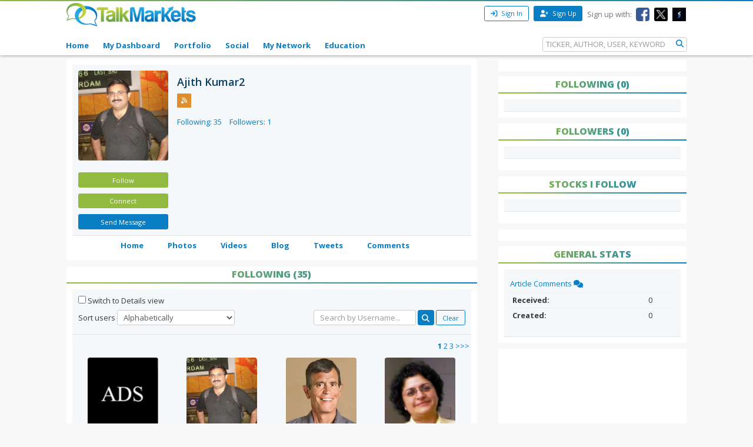

--- FILE ---
content_type: text/html; charset=utf-8
request_url: https://talkmarkets.com/member/ajithttsl/following
body_size: 13145
content:

<!DOCTYPE html>
<html xmlns="http://www.w3.org/1999/xhtml" xmlns:og="http://ogp.me/ns#" xmlns:fb="http://www.facebook.com/2008/fbml">

            
                <div id="widget-data-test"
                     data-widget-id="111102"
                     data-widget-type-id="358"
                     style="display:none"></div>
            


<head>
    <title>Ajith Kumar2 - Following</title>
    <link rel="icon" type="image/png" href="https://talkmarkets.com/images/TM_favicon.png" />
    <meta name="keywords" content="Following" />
    <meta name="description" content="Following" />

    <link rel="stylesheet" type="text/css" href="https://talkmarkets.com/Styles/platforms/talkmarkets/responsive/bundles/main.min.css?v=639015637880000000" />

    <script type="text/javascript" src="https://talkmarkets.com/Scripts/tm-unobtrusive/tm-front-end-vendor.bundle.min.js?v=639015637840000000" ></script>

    
        <meta name="robots" content="index,follow" />

    <meta name="robots" content="noodp, noydir" />
    <meta name="viewport" content="width=device-width, initial-scale=1.0, maximum-scale=1.0, user-scalable=no" />
    <meta charset="utf-8" />
    <meta http-equiv="X-UA-Compatible" content="IE=edge" />


    <link rel="stylesheet" type="text/css" href="https://talkmarkets.com/fontawesome/css/all.css?v=639015637600000000" />
    <link rel="stylesheet" type="text/css" href="https://talkmarkets.com/fontawesome/css/fontawesome.css?v=639015637600000000" />
    <link rel="stylesheet" type="text/css" href="https://talkmarkets.com/fontawesome/css/brands.css?v=639015637600000000" />
    <link rel="stylesheet" type="text/css" href="https://talkmarkets.com/fontawesome/css/solid.css?v=639015637600000000" />

    <!-- Invisibly Pixel Code -->
    <script>
        window.ia = window.ia || function () { (window.ia.q = window.ia.q || []).push(arguments); }
            ;
        ia('track', 'PAGE_VIEW');
    </script>
    <script src="https://pymx5.com/scripts/ready.js"></script>
    <script src='https://pymx5.com/scripts/ims.js'></script>
    <script async src='https://pymx5.com/scripts/load_tags.js'></script>
    <script async src="https://pagead2.googlesyndication.com/pagead/js/adsbygoogle.js?client=ca-pub-9737538895081558"
            crossorigin="anonymous"></script>
    <noscript>
        <img height="1" width="1" style="display:none" src="https://api.pymx5.com/v1/sites/track?event_type=PAGE_VIEW&noscript=1" />
    </noscript>
    <script>
        docReady(function () { ims.startServices(); }
        );
    </script>
    <div id="52e4d6de-0d8f-4f7a-bf0c-b5f6eafbe9c8" class="_inv_marker"></div>



    <!-- Xandr Universal Pixel - Initialization (include only once per page) -->
    <script>
        !function (e, i) { if (!e.pixie) { var n = e.pixie = function (e, i, a) { n.actionQueue.push({ action: e, actionValue: i, params: a }) }; n.actionQueue = []; var a = i.createElement("script"); a.async = !0, a.src = "//acdn.adnxs.com/dmp/up/pixie.js"; var t = i.getElementsByTagName("head")[0]; t.insertBefore(a, t.firstChild) } }(window, document);
        pixie('init', 'e13de7d4-59a5-4cb9-96e2-4631664724b3');
    </script>

    <!-- Xandr Universal Pixel - PageView Event -->
    <script>
        pixie('event', 'PageView');
    </script>
    <noscript><img src="https://ib.adnxs.com/pixie?pi=e13de7d4-59a5-4cb9-96e2-4631664724b3&e=PageView&script=0" width="1" height="1" style="display:none" /></noscript>


    <!-- Invisibly Pixel Code -->



    
    
    

    

    <!-- Style Manager START -->
    
    <!-- Style Manager END -->
<link rel="stylesheet" type="text/css" href="https://talkmarkets.com/member/ajithttsl/theme_content/styles/glx-header.css?id=5000&appID=184682&q=634629979800000000" />
    <script>  (function(i,s,o,g,r,a,m){i['GoogleAnalyticsObject']=r;i[r]=i[r]||function(){  (i[r].q=i[r].q||[]).push(arguments)},i[r].l=1*new Date();a=s.createElement(o),  m=s.getElementsByTagName(o)[0];a.async=1;a.src=g;m.parentNode.insertBefore(a,m)  })(window,document,'script','//www.google-analytics.com/analytics.js','ga');  ga('create', 'UA-43159334-1', 'talkmarkets.com');  ga('send', 'pageview');</script>

<script async src="https://www.googletagmanager.com/gtag/js?id=G-RV277E3G5W"></script>
<script>
  window.dataLayer = window.dataLayer || [];
  function gtag(){dataLayer.push(arguments);}
  gtag('js', new Date());

  gtag('config', 'G-RV277E3G5W');
</script>

    <script type="text/javascript">h = document.getElementsByTagName('html')[0]; h.className += navigator.appName == "Microsoft Internet Explorer" ? ' ie' : ' no-ie';</script>

    
        <meta name="google-site-verification" content="fLlMwA1Rp64xys6Tw_NBGsoE50u83NR2dbrO6yoncXs" />
    <!--Native Ad start-->
        <script type="text/javascript" src="//s.ntv.io/serve/load.js" async></script>
    <!--Native Ad end-->
    <!--DFP Tag for IMS start-->
    <script type="text/javascript">
        (function () {
            window.advBidxc = window.advBidxc || {};
            window.advBidxc.startTime = new Date().getTime();
            function loadScript(tagSrc) {
                var scriptTag = document.createElement('script'),
                    placeTag = document.getElementsByTagName("script")[0];
                scriptTag.type = 'text/javascript';
                scriptTag.async = true;
                scriptTag.src = tagSrc;
                placeTag.parentNode.insertBefore(scriptTag, placeTag);
            }
            var mnSrc = '//hbx.media.net/bidexchange.js?cid=8CU2C156D&version=5.1' + '&dn=' +
                window.location.hostname;
            loadScript(mnSrc);
        })();
    </script>
    <!--DFP Tag for IMS end-->
    <!--AST Tag for IMS start-->
    <script type="text/javascript">
        var apntag = apntag || {};
        apntag.anq = apntag.anq || [];
        (function () {
            var d = document, e = d.createElement('script'), p = d.getElementsByTagName('head')[0];
            e.type = 'text/javascript'; e.async = true;
            e.src = '//acdn.adnxs.com/ast/ast.js';
            p.insertBefore(e, p.firstChild);
        })();


        apntag.anq.push(function () {
            apntag.setPageOpts({
                member: 6989
            });
        });

        apntag.anq.push(function () {

            apntag.defineTag({
                tagId: 13208714,
                sizes: [[765, 275]],
                keywords: { 'position': ['Bottom_Finintent'] },
                targetId: 'TalkMarkets_ROS_Bottom_Finintent'
            });
            apntag.defineTag({
                tagId: 13241945,
                sizes: [[120, 60]],
                keywords: { 'position': ['BrokerButton'] },
                targetId: 'TalkMarkets_ROS_BrokerButton_1'
            });
            apntag.defineTag({
                tagId: 13241948,
                sizes: [[120, 60]],
                keywords: { 'position': ['BrokerButton'] },
                targetId: 'TalkMarkets_ROS_BrokerButton_2'
            });
            apntag.defineTag({
                tagId: 13241949,
                sizes: [[120, 60]],
                keywords: { 'position': ['BrokerButton'] },
                targetId: 'TalkMarkets_ROS_BrokerButton_3'
            });
            apntag.defineTag({
                tagId: 13241950,
                sizes: [[120, 60]],
                keywords: { 'position': ['BrokerButton'] },
                targetId: 'TalkMarkets_ROS_BrokerButton_4'
            });
            apntag.defineTag({
                tagId: 13208712,
                sizes: [[300, 250]],
                keywords: { 'position': ['RightRail_1'] },
                targetId: 'TalkMarkets_ROS_RightRail_1'
            });
            apntag.defineTag({
                tagId: 13208713,
                sizes: [[300, 250], [300, 600], [300, 1050]],
                keywords: { 'position': ['RightRail_3'] },
                targetId: 'TalkMarkets_ROS_RightRail_3'
            });
            apntag.defineTag({
                tagId: 13241951,
                sizes: [[728, 90]],
                keywords: { 'position': ['Top_Leaderboard'] },
                targetId: 'TalkMarkets_ROS_Top_Leaderboard'
            });
        });

        apntag.anq.push(function () {
            apntag.loadTags();
        });
    </script>
    <!--AST Tag for IMS end-->
    <!-- Xandr Universal Pixel - Initialization (include only once per page) -->
    <script>
        !function (e, i) { if (!e.pixie) { var n = e.pixie = function (e, i, a) { n.actionQueue.push({ action: e, actionValue: i, params: a }) }; n.actionQueue = []; var a = i.createElement("script"); a.async = !0, a.src = "//acdn.adnxs.com/dmp/up/pixie.js"; var t = i.getElementsByTagName("head")[0]; t.insertBefore(a, t.firstChild) } }(window, document);
        pixie('init', 'e13de7d4-59a5-4cb9-96e2-4631664724b3');
    </script>

    <!-- Xandr Universal Pixel - PageView Event -->
    <script>
        pixie('event', 'PageView');
    </script>
    <noscript><img src="https://ib.adnxs.com/pixie?pi=e13de7d4-59a5-4cb9-96e2-4631664724b3&e=PageView&script=0" width="1" height="1" style="display:none" /></noscript>


    <script async src="https://securepubads.g.doubleclick.net/tag/js/gpt.js"></script>
    <script>
        window.googletag = window.googletag || { cmd: [] };
        googletag.cmd.push(function () {
            googletag.defineSlot('/126710690/ims/talkmarket/Top_Leaderboard', [[970, 250], [300, 50], [728, 90], [320, 50]], 'div-gpt-ad-1722633708053-0').addService(googletag.pubads());
            googletag.pubads().enableSingleRequest();
            googletag.enableServices();
        });
    </script>
    <script async src="https://securepubads.g.doubleclick.net/tag/js/gpt.js"></script>
    <script>
        window.googletag = window.googletag || { cmd: [] };
        googletag.cmd.push(function () {
            googletag.defineSlot('/126710690/ims/talkmarket/Bottom_Leaderboard', [[300, 50], [970, 250], [728, 90], [320, 50]], 'div-gpt-ad-1722633693029-0').addService(googletag.pubads());
            googletag.pubads().enableSingleRequest();
            googletag.enableServices();
        });
    </script>


    

</head>
<body data-tm-platform="talkmarkets"
            data-base-url="/member/ajithttsl/">

    <div id="page-data-test" data-page-id="33194" data-layout-name="Blog Authors Home" data-layout-id="12177" style="display:none"></div>
    <div id="fb-root"></div>

    <script type="text/javascript">
        CK_EDITOR_IMAGE_URL = "/member/ajithttsl/admin/ckeditor/images";
        CK_EDITOR_FILE_URL = "/member/ajithttsl/admin/ckeditor/files";
        (function (d, s, id) {
            var js, fjs = d.getElementsByTagName(s)[0];
            if (d.getElementById(id)) return;
            js = d.createElement(s); js.id = id;
            js.src = "//connect.facebook.net/en_US/all.js#xfbml=1";
            fjs.parentNode.insertBefore(js, fjs);
        }(document, 'script', 'facebook-jssdk'));</script>

    <img id="ajaxLoadingPanel" style="display: none; position: absolute; left: 50%; top: 50%;
        margin: -25px 0 0 -25px; z-index: 10001" src="https://talkmarkets.com/images/ajax-loader.gif" alt="" />

    <div class="admin-body">
        <div class="wrapper">
            <input data-val="true" data-val-required="The IsCurrentPageHome field is required." id="IsCurrentPageHome" name="IsCurrentPageHome" type="hidden" value="False" />



<input type="hidden" id="currentUserId" value="0" />
<input type="hidden" id="blockedUserIDsFromHomepage" value="" />
<input type="hidden" id="blockedUserIDsFromFeeds" value="" />
<input type="hidden" id="approveConnectionRequestEnum" value="1" />
<input type="hidden" id="removeConnectionRequestEnum" value="4" />
<input type="hidden" id="blockConnectionRequestEnum" value="3" />

<header>
    <nav class="tm-header navbar-fixed-top">
        <div class="tm-header-top">
            <div class="container">
                <div class="row">
                    <div class="col-xs-4 col-md-4">
                        <div class="tm-header-top-logo-wrap">
                            <a href="https://talkmarkets.com/">
                                <img src="https://talkmarkets.com/images/logos/TalkMarkets.png" alt="" class="tm-header-top-logo" />
                            </a>
                        </div>
                    </div>
                    <div class="col-xs-8 col-md-8">


                            <div class="tm-header-top-menu">
                                <ul>
                                    <li>
                                        <button id="modal-open"
                                                type="button"
                                                class="btn btn-sm btn-primary-outline"
                                                data-modal-size="modal-small"
                                                data-toggle="modal"
                                                data-get-modal-body-url="/portal-widgets/glxregisterwidget/renderloginbox?isResponsive=true">
                                            <i class="fa fa-sign-in" aria-hidden="true"></i>
                                            Sign In
                                        </button>
                                    </li>
                                    <li>
                                        <a class="btn btn-sm btn-primary" type="button" href="/register?isResponsive=true" title="Register">
                                            <i class="fa fa-user-plus"></i>
                                            Sign Up
                                        </a>
                                    </li>
                                    <li class="hidden-md-down">
                                        <p>Sign up with:</p>
                                    </li>
                                    <li class="hidden-md-down">
                                        <a href="/portal-widgets/tmconnectwithsocialnetworks/ExternalFacebookLogin?redirectUrl=/register&fromRegisterPage=true">
                                            <img class="tm-social-icon" src="https://talkmarkets.com/images/tm-social-icons/facebook.png">
                                        </a>
                                    </li>
                                    <li class="hidden-md-down">
                                        <a href="/portal-widgets/tmconnectwithsocialnetworks/ExternalTwitterLogin?redirectUrl=/register&fromRegisterPage=true">
                                            <img src="https://talkmarkets.com/images/tm-social-icons/x.png">
                                        </a>
                                    </li>
                                    <li class="hidden-md-down">
                                        <a href="/portal-widgets/tmconnectwithsocialnetworks/ExternalStockTwitsLogin?redirectUrl=/register&fromRegisterPage=true">
                                            <img src="https://talkmarkets.com/images/tm-social-icons/stocktwits-icon1.jpg">
                                        </a>
                                    </li>
                                    
                                </ul>
                            </div>
<input id="FacebookLoginAuthorizationUrl" name="FacebookLoginAuthorizationUrl" type="hidden" value="https://graph.facebook.com/oauth/authorize?client_id=2269502586572471&amp;display=popup&amp;redirect_uri=http://ajithttsl.talkmarkets.com/admin/facebook/LoginNotMemberUsers&amp;scope=publish_actions,email,user_birthday" />                            <script type="text/javascript">
                                function LoginWithFacebook() {
                                    var url = $('#FacebookLoginAuthorizationUrl').val();
                                    OpenFacebookPopup(url);
                                }
                            </script>
                    </div>
                </div>
            </div>
        </div>
        <div class="tm-header-main">
            

<div class="container">
    <div class="row">
        <div class="tm-toggle">
          <span class="tm-toggle-line"></span>
          <span class="tm-toggle-line"></span>
          <span class="tm-toggle-line"></span>
        </div>
        <ul class="tm-main-nav">
            <li class="tm-main-nav-close"><a href="#">&times;</a></li>
            <li class="nav-item tm-nav-item home ">
                <a class="nav-link tm-header-main-nav-link" title="Home" href="/">
                    Home
                </a>
            </li>
            <li class="nav-item tm-nav-item dash">
                <a id="modal-open"
                   data-toggle="modal"
                   data-modal-size="modal-small"
                   data-get-modal-body-url="/portal-widgets/glxregisterwidget/renderloginbox?loginRedirectUrl=/admin/dashboard&withMyAppUrl=true&isResponsive=true"
                   class="nav-link tm-header-main-nav-link dialog-form glx-login-link"
                   losefocus="true"
                   title="My Dashboard">
                    My Dashboard
                </a>
            </li>
            <li class="nav-item tm-nav-item">
                <a id="modal-open"
                   data-toggle="modal"
                   data-modal-size="modal-small"
                   data-get-modal-body-url="/portal-widgets/glxregisterwidget/renderloginbox?loginRedirectUrl=/admin/dashboard?mode=5&withMyAppUrl=true&isResponsive=true"
                   class="nav-link tm-header-main-nav-link dialog-form glx-login-link"
                   losefocus="true"
                   title="Portfolio">
                    Portfolio
                </a>
            </li>
            <li class="nav-item tm-nav-item"   class="news"  >
                <a class="nav-link tm-header-main-nav-link"
                   href="/activity-feeds"
                   title="News">
                    Social
                </a>
            </li>
            <li class="nav-item tm-nav-item authors">
                <a id="modal-open"
                   data-toggle="modal"
                   data-modal-size="modal-small"
                   data-get-modal-body-url="/portal-widgets/glxregisterwidget/renderloginbox?loginRedirectUrl=/admin/dashboard/mynetwork&withMyAppUrl=true&isResponsive=true"
                   dialogclass="glx-register-popup login-popup"
                   class="nav-link tm-header-main-nav-link dialog-form glx-login-link" losefocus="true"
                   title="My Network">
                    My Network
                </a>
            </li>
            <li class="nav-item tm-nav-item authors">
                <a class="nav-link tm-header-main-nav-link" href="/blog/financial-education?category=3501">Education</a>
            </li>
           

            
            <div class="tm-search-box">
                


<input type="hidden" id="searchTicks" value="639054144331708902" />
<input type="hidden" id="searchOptionsKeywordsEnum" value="5" />

    <form id="search-form" class="form-inline" role="form">
        <input class="form-control tm-search-form-control"
               type="text"
               id="639054144331708902_searchQuery"
               placeholder= "TICKER, AUTHOR, USER, KEYWORD"/>
        <button class="tm-search-form-btn" id="639054144331708902_searchButton">
            <i class="fa fa-search"></i>
        </button>
        <div id="searchOption" name="searchOptions" class="searchRadio">
            <div class="tm-search-radio">
                
                <input type="radio" id="option1" class="tm-search-radio-btn" name="searchOptions" data-placeholder="TICKER SYMBOL" value="3" checked="checked"/>
                <label for="option1" class="tm-search-radio-label">Stocks</label>

                <input type="radio" id="option2" class="tm-search-radio-btn" name="searchOptions" data-placeholder="KEYWORD" value="5" />
                <label for="option2" class="tm-search-radio-label">Keywords</label>

                <input type="radio" id="option3" class="tm-search-radio-btn" name="searchOptions" data-placeholder="AUTHOR NAME" value="1" />
                <label for="option3" class="tm-search-radio-label">Contributors</label>

                <input type="radio" id="option4" class="tm-search-radio-btn" name="searchOptions" data-placeholder="MEMBER NAME" value="2" />
                <label for="option4" class="tm-search-radio-label">Users</label>
            </div>
            
        </div>
     </form>


            </div>
        </ul>
    </div>
</div>

<script>
    $('.tm-toggle, .tm-main-nav-close').on('click', function (e) {
      e.preventDefault();
      $('body').toggleClass('sidebar-open');
      $('.tm-body').toggleClass('sidebar-overlay');

    });
</script>

        </div>
    </nav>
   


</header>


            
        </div>
        <input type="hidden" id="hdnPage" value="33194" />
    </div>

    <div class="tm-body">
        
        <div class="container">
    <div class="row" >
        <div class="col-md-8">
            


<div class="card">
    <div class="card-block">
        <div class="row">
            <div class="col-sm-3 col-md-3" dropzone="sidebar1" id="sidebar1">
                <div class="tm-author-img">
                    <div class="tm-member-profile">
                        <a id="tm-profile-photo" class="tm-member-profile-link profile-photo-colorbox" title="Ajith  Kumar2 "
                           href="https://talkmarkets.com/user_content/contacts/c1a7018a-361e-4111-a1be-5ff3455b335c.jpeg?app=228179">
                            <img class="tm-member-profile-picture img-rounded" src="https://talkmarkets.com/user_content/contacts/largethumb_c1a7018a-361e-4111-a1be-5ff3455b335c.jpeg?app=228179" alt="Ajith  Kumar2 " />
                        </a>
                    </div>
                    <div class="author-profile">
                        <div id="follow-btn" data-model-object="CEI.Web.TMMembersProfileInfoWidgetViewModel">
                        </div>

                        <div>
                            

    <button id="modal-open"
            type="button"
            class="btn btn-sm btn-primary tm-contributor-follow-btn"
            data-modal-size="modal-small"
            data-toggle="modal"
            data-get-modal-body-url="/portal-widgets/glxregisterwidget/renderloginbox?isResponsive=true">
        Follow
    </button>


<div id="unfollow-author" style="display:none">
    <a data-social-interaction="unfollow" 
       data-user-id="" 
       href="/admin/interactions/UnFollow?userID=' + userID + '" 
       class="btn btn-sm btn-primary tm-contributor-follow-btn" 
       title="Unfollow">Unfollow </a>
</div>


<div id="follow-author" style="display:none">
    <a data-social-interaction="follow" 
       data-user-id="" 
       href="/admin/interactions/Follow?userID=' + userID + '" 
       class="btn btn-sm btn-primary tm-contributor-follow-btn" 
       title="Follow">Follow </a>
</div>




                        </div>
                        <div id="tm-connection-btn-wrap" data-connect-userid="35036">
                            

<script type="text/javascript" src="https://talkmarkets.com/scripts/jquery.ba-outside-events.min.js"></script>

    <button id="modal-open"
            type="button"
            class="btn btn-sm tm-contributor-connect-btn"
            data-modal-size="modal-small"
            data-toggle="modal"
            data-get-modal-body-url="/portal-widgets/glxregisterwidget/renderloginbox?isResponsive=true"
            losefocus="true"
            title="Follow">
            Connect
    </button>


                        </div>

                        
                        
<div id="send-connection-request" style="display:none">
    
    <a data-tm-connection-action=""
       href=""
       class="btn btn-sm btn-primary tm-contributor-follow-btn"
       title="Remove Connection Request">
        Remove Request
    </a>
</div>


<div id="remove-connection-request" style="display:none">
    
    <a data-tm-connection-action=""
       href=""
       class="btn btn-sm btn-primary tm-contributor-connect-btn"
       title="Connect">
       Connect
    </a>
</div>


<div id="disconnect" style="display:none">
    
    <a data-tm-connection-action=""
       href=""
       class="btn btn-sm btn-primary tm-contributor-connect-btn"
       title="Connect">
        Connect
    </a>
</div>


<div id="approve-connection-request" style="display:none">
    <a data-tm-connection-action=""
       href=""
       class="btn btn-sm btn-primary tm-contributor-connect-btn"
       title="Disconnect">
       Disconnect
    </a>
</div>


<div id="block-connection-block-type" style="display:none">
    <a data-tm-connection-action=""
       href=""
       class="btn btn-sm btn-primary tm-contributor-connect-btn"
       title="Unblock Connection">
        Unblock Connection</a>
</div>


<div id="block-connection-blocked-from-block-page" style="display:none">
    
    <a data-tm-connection-action=""
       href=""
       class="btn btn-sm tm-contributor-connect-btn"
       title="Connect">
       Connect
    </a>
</div>


<div id="block-connection-else" style="display:none">
    <div id="tm-connection-pending-wrap">
        
        <a id="author-follow-link"
           data-tm-connection-action=""
           href=""
           class="btn btn-sm tm-contributor-follow-btn"
           title="Approve Connection Request">
           Approve
        </a>
        <a class="btn btn-sm tm-contributor-connect-btn"
           data-is-opened="false"
           title="More options">
           &#9660;
        </a>
        <div class="connection-options-wrap" style="display: none;">
            <a id="remove-connection-link"
               data-tm-connection-action=""
               href=""
               class="btn btn-sm tm-contributor-connect-btn"
               title="Remove Connection Request">
               Remove Request
           </a>
            <a id="block-user-link" data-tm-connection-action=""
               href=""
               class="btn btn-sm tm-contributor-connect-btn"
               title="Block User">
               Block User
           </a>
        </div>
    </div>
</div>


                        <div>
                            
    <button id="modal-open"
            type="button"
            class="btn btn-sm btn-primary tm-contributor-sendmsg-btn"
            data-modal-size="modal-small"
            data-toggle="modal"
            data-get-modal-body-url="/portal-widgets/glxregisterwidget/renderloginbox?isResponsive=true"
            losefocus="true"
            title="Login">
        Send Message
    </button>

                        </div>
                    </div>
                </div>
            </div>

            <div class="col-sm-9 col-md-9" id="blog-author-name" dropzone="blog-author-name">
                
                <div class="tm-member">
                    <div class="card-title">
                            <h3 class="tm-subtitle-heading">
                                Ajith  Kumar2 
                            </h3>
                    </div>
                    <div class="tm-member-social">









                            <a href="http://talkmarkets.com/member/ajithttsl/rss/blogs" target="_blank" title="RSS">
                                <img src="https://talkmarkets.com/images/tm-social-icons/rss.png" />
                            </a>
                    </div>



                    
                                        <div class="tm-member-total-follows">
                        <span>
                            <a href="https://talkmarkets.com/member/ajithttsl/following">Following: 35</a>
                        </span>
                        <span>
                            <a href="https://talkmarkets.com/member/ajithttsl/followers">Followers: 1</a>
                        </span>
                    </div>
                </div>
            </div>
        </div>
    </div>
    
    <div class="tm-menu drop" id="blog-author-menu">
        <nav id="tm-member-menu" class="container">
            <ul class="menuHorizontal-beta">
                <li id="mainitems" class="mainitems tm-menu-subitems">
                    <a href="https://talkmarkets.com/member/ajithttsl"
                       target="_self">
                        Home
                    </a>
                </li>
                <li id="mainitems" class="mainitems">
                    <a href="https://talkmarkets.com/member/ajithttsl/photos"
                       target="_self">
                        Photos
                    </a>
                </li>
                <li id="mainitems" class="mainitems">
                    <a href="https://talkmarkets.com/member/ajithttsl/videos"
                       target="_self">
                        Videos
                    </a>
                </li>
                <li id="mainitems" class="mainitems">
                    <a href="https://talkmarkets.com/member/ajithttsl/blog"
                       target="_self">
                        Blog
                    </a>
                </li>
                <li id="mainitems" class="mainitems">
                    <a href="https://talkmarkets.com/member/ajithttsl/latest-tweets"
                       target="_self">
                        Tweets
                    </a>
                </li>
                <li id="mainitems" class="mainitems">
                    <a href="https://talkmarkets.com/member/ajithttsl/comments"
                       target="_self">
                        Comments
                    </a>
                </li>
            </ul>
        </nav>
    </div>
</div>



		</div>
        <div class="col-md-8 drop" dropzone="content" id="content"><div id="divWidget_111102" class="card widget-text" widgetid="111102">
        <div>
                                </div>
        <div class="">
            

    <div id="TextWidget_ID_111102" widgetid="111102">
    <div id="ck_111102" name="ck_111102">
        


    <div class="widget-wrapper widget-text">
        <div class="card-header">
            <h4 class="tm-title-heading">
                Following (35)
            </h4>
        </div>
        <div class="card-block">
            <input type="checkbox" id="tm-change-mode"/>
            <label for="tm-change-mode">Switch to Details view</label>
            <div class="row">
                <div class="tm-connections_users col-sm-12 col-md-6" style="width:100%;">
                    <label>Sort users</label>
                    <select class="form-control tm-following-users-select" data-val="true" data-val-number="The field SelectedOption must be a number." data-val-required="The SelectedOption field is required." id="selectedOption" name="SelectedOption"><option selected="selected" value="0">Alphabetically</option>
<option value="1">By Date Added</option>
</select>
                    <div class="form-inline" style="float:right;">
                        <input type="text"
                               id="searchName"
                               class="tm-connections_users-filter form-control"
                               placeholder="Search by Username..."/>
                        <button type="submit" id="tm-btn-search-follower"
                                class="btn btn-primary tm-connections_users-search"
                                value="Search"
                                style="height:26px;">
                                <i class="fa fa-search"></i>
                        </button>
                        <input type="button"
                               id="tm-btn-clear-search-follower"
                               class="btn btn-sm btn-primary-outline tm-connections_users-clear"
                               value="Clear" />
                   </div>
                </div>
            </div>
        </div>

        <div class="card-block">
                <div data-tm-follow-wrap="true" class="following row">
                    

<input type="hidden" id="followers-mode" value="0" />
<input type="hidden" id="followers-choice" value="1" />
<input type="hidden" id="followers-userid" value="35036" />
<input type="hidden" id="followers-pageNumber" value="1" />
<input type="hidden" id="followers-pageRecords" value="16" />
<input type="hidden" id="followers-rotate-display-mode" value="0" />
<input type="hidden" id="followers-details-display-mode" value="1" />
<input type="hidden" id="followers-actionName" value="followersorfollowing" />
<input type="hidden" id="followers-selectedOption" value="0">


<input type="hidden" id="ajax-paging-url"
       value="/member/ajithttsl/portal-widgets/tmfollowersfollowing/followersorfollowing?mode=0&userid=35036&pagerecords=16&choice=1&searchname=&modechanged=true&isresponsive=true&selectedoption=0" />

<div class="followers-details-wrap" id="ajax-paging-wrap">
        <div id="pager ajax-paging" class="pager ajax-paging">
            <div class="pager-from pull-left">
                
            </div>
            <div id="page-number" class="page-number pull-right">
                                                                                                                    <span class="active-page">1</span>
                                    <a href="?page=2" data-page-number="2">2</a>
                                    <a href="?page=3" data-page-number="3">3</a>
                                                                    <a href="?page=2" class="next-page" data-page-number="2">
                        >>>
                    </a>
            </div>
    </div>

        <div class="col-xs-6 col-sm-6 col-md-3">
            <div class="tm-flip-container-large" ontouchstart="this.classList.toggle('hover');">
                <div id="card">
                    <div class="tm-flipper">
                        <div class="tm-front-large">
                            
                            <a href="https://talkmarkets.com/contributor/ADS-Insights/">
                                <img class="img-rounded" src="https://talkmarkets.com/user_content/contacts/largethumb_FC2C7777-CF37-4651-8006-759C665727BF.jpeg?app=220243" alt="" />
                            </a>
                        </div>
                        <a href="https://talkmarkets.com/contributor/ads-insights/">
                            <div class="tm-back-large">
                                
                                <div class="tm-back-username">
                                    <b>ADS Insights </b><br /><br />
                                </div>
                            </div>
                        </a>
                    </div>
                </div>
            </div>
        </div>
        <div class="col-xs-6 col-sm-6 col-md-3">
            <div class="tm-flip-container-large" ontouchstart="this.classList.toggle('hover');">
                <div id="card">
                    <div class="tm-flipper">
                        <div class="tm-front-large">
                            
                            <a href="https://talkmarkets.com/member/ajithttsl/">
                                <img class="img-rounded" src="https://talkmarkets.com/user_content/contacts/largethumb_C1A7018A-361E-4111-A1BE-5FF3455B335C.jpeg?app=228179" alt="" />
                            </a>
                        </div>
                        <a href="https://talkmarkets.com/member/ajithttsl/">
                            <div class="tm-back-large">
                                
                                <div class="tm-back-username">
                                    <b>Ajith Kumar2 </b><br /><br />
                                </div>
                            </div>
                        </a>
                    </div>
                </div>
            </div>
        </div>
        <div class="col-xs-6 col-sm-6 col-md-3">
            <div class="tm-flip-container-large" ontouchstart="this.classList.toggle('hover');">
                <div id="card">
                    <div class="tm-flipper">
                        <div class="tm-front-large">
                            
                            <a href="https://talkmarkets.com/contributor/Alan-Brochstein/">
                                <img class="img-rounded" src="https://talkmarkets.com/user_content/contacts/largethumb_5A996C80-9975-4121-A261-2C53AEE436E6.webp?app=196098" alt="" />
                            </a>
                        </div>
                        <a href="https://talkmarkets.com/contributor/alan-brochstein/">
                            <div class="tm-back-large">
                                
                                <div class="tm-back-username">
                                    <b>Alan Brochstein </b><br /><br />
                                </div>
                            </div>
                        </a>
                    </div>
                </div>
            </div>
        </div>
        <div class="col-xs-6 col-sm-6 col-md-3">
            <div class="tm-flip-container-large" ontouchstart="this.classList.toggle('hover');">
                <div id="card">
                    <div class="tm-flipper">
                        <div class="tm-front-large">
                            
                            <a href="https://talkmarkets.com/contributor/Alicia-Damley/">
                                <img class="img-rounded" src="https://talkmarkets.com/user_content/contacts/largethumb_511A90FC-8F91-4357-803E-8F762C79586D.jpeg?app=213733" alt="" />
                            </a>
                        </div>
                        <a href="https://talkmarkets.com/contributor/alicia-damley/">
                            <div class="tm-back-large">
                                
                                <div class="tm-back-username">
                                    <b>Alicia Damley, CFA, CA </b><br /><br />
                                </div>
                            </div>
                        </a>
                    </div>
                </div>
            </div>
        </div>
        <div class="col-xs-6 col-sm-6 col-md-3">
            <div class="tm-flip-container-large" ontouchstart="this.classList.toggle('hover');">
                <div id="card">
                    <div class="tm-flipper">
                        <div class="tm-front-large">
                            
                            <a href="https://talkmarkets.com/contributor/anyoption/">
                                <img class="img-rounded" src="https://talkmarkets.com/user_content/contacts/largethumb_DC9B2A92-1C7B-4C2C-A0F8-CD8E4EEB5025.jpeg?app=199419" alt="" />
                            </a>
                        </div>
                        <a href="https://talkmarkets.com/contributor/anyoption/">
                            <div class="tm-back-large">
                                
                                <div class="tm-back-username">
                                    <b>Anyoption </b><br /><br />
                                </div>
                            </div>
                        </a>
                    </div>
                </div>
            </div>
        </div>
        <div class="col-xs-6 col-sm-6 col-md-3">
            <div class="tm-flip-container-large" ontouchstart="this.classList.toggle('hover');">
                <div id="card">
                    <div class="tm-flipper">
                        <div class="tm-front-large">
                            
                            <a href="https://talkmarkets.com/contributor/BoazBerkowitz/">
                                <img class="img-rounded" src="https://talkmarkets.com/user_content/contacts/largethumb_1E4FD3CB-198C-488A-91F0-5E91CD1D1879.webp?app=862" alt="" />
                            </a>
                        </div>
                        <a href="https://talkmarkets.com/contributor/boazberkowitz/">
                            <div class="tm-back-large">
                                
                                <div class="tm-back-username">
                                    <b>Boaz Berkowitz </b><br /><br />
                                </div>
                            </div>
                        </a>
                    </div>
                </div>
            </div>
        </div>
        <div class="col-xs-6 col-sm-6 col-md-3">
            <div class="tm-flip-container-large" ontouchstart="this.classList.toggle('hover');">
                <div id="card">
                    <div class="tm-flipper">
                        <div class="tm-front-large">
                            
                            <a href="https://talkmarkets.com/contributor/Bob-Loukas/">
                                <img class="img-rounded" src="https://talkmarkets.com/user_content/contacts/largethumb_BC62D323-092D-468B-A921-9762FB7279F5.jpeg?app=220547" alt="" />
                            </a>
                        </div>
                        <a href="https://talkmarkets.com/contributor/bob-loukas/">
                            <div class="tm-back-large">
                                
                                <div class="tm-back-username">
                                    <b>Bob Loukas </b><br /><br />
                                </div>
                            </div>
                        </a>
                    </div>
                </div>
            </div>
        </div>
        <div class="col-xs-6 col-sm-6 col-md-3">
            <div class="tm-flip-container-large" ontouchstart="this.classList.toggle('hover');">
                <div id="card">
                    <div class="tm-flipper">
                        <div class="tm-front-large">
                            
                            <a href="https://talkmarkets.com/contributor/Robert-Moriarty/">
                                <img class="img-rounded" src="https://talkmarkets.com/user_content/contacts/largethumb_1DBE999A-DC16-4D29-93D1-15D5AE7B052C.jpeg?app=222690" alt="" />
                            </a>
                        </div>
                        <a href="https://talkmarkets.com/contributor/robert-moriarty/">
                            <div class="tm-back-large">
                                
                                <div class="tm-back-username">
                                    <b>Bob Moriarty </b><br /><br />
                                </div>
                            </div>
                        </a>
                    </div>
                </div>
            </div>
        </div>
        <div class="col-xs-6 col-sm-6 col-md-3">
            <div class="tm-flip-container-large" ontouchstart="this.classList.toggle('hover');">
                <div id="card">
                    <div class="tm-flipper">
                        <div class="tm-front-large">
                            
                            <a href="https://talkmarkets.com/contributor/Dan-Flynn/">
                                <img class="img-rounded" src="https://talkmarkets.com/user_content/contacts/largethumb_D19ADCFF-E5A3-43BB-BBAA-7EBE25B78343.jpeg?app=227466" alt="" />
                            </a>
                        </div>
                        <a href="https://talkmarkets.com/contributor/dan-flynn/">
                            <div class="tm-back-large">
                                
                                <div class="tm-back-username">
                                    <b>Dan Flynn </b><br /><br />
                                </div>
                            </div>
                        </a>
                    </div>
                </div>
            </div>
        </div>
        <div class="col-xs-6 col-sm-6 col-md-3">
            <div class="tm-flip-container-large" ontouchstart="this.classList.toggle('hover');">
                <div id="card">
                    <div class="tm-flipper">
                        <div class="tm-front-large">
                            
                            <a href="https://talkmarkets.com/member/Dollar-Investor/">
                                <img class="img-rounded" src="https://talkmarkets.com/images/profiles/profile-unknown-male.png" alt="" />
                            </a>
                        </div>
                        <a href="https://talkmarkets.com/member/dollar-investor/">
                            <div class="tm-back-large">
                                
                                <div class="tm-back-username">
                                    <b>Dollar Investor </b><br /><br />
                                </div>
                            </div>
                        </a>
                    </div>
                </div>
            </div>
        </div>
        <div class="col-xs-6 col-sm-6 col-md-3">
            <div class="tm-flip-container-large" ontouchstart="this.classList.toggle('hover');">
                <div id="card">
                    <div class="tm-flipper">
                        <div class="tm-front-large">
                            
                            <a href="https://talkmarkets.com/contributor/GoldBroker/">
                                <img class="img-rounded" src="https://talkmarkets.com/user_content/contacts/largethumb_AEF5B5EE-D88A-409C-873F-1B9CF48E71A3.jpeg?app=219973" alt="" />
                            </a>
                        </div>
                        <a href="https://talkmarkets.com/contributor/goldbroker/">
                            <div class="tm-back-large">
                                
                                <div class="tm-back-username">
                                    <b>GoldBroker </b><br /><br />
                                </div>
                            </div>
                        </a>
                    </div>
                </div>
            </div>
        </div>
        <div class="col-xs-6 col-sm-6 col-md-3">
            <div class="tm-flip-container-large" ontouchstart="this.classList.toggle('hover');">
                <div id="card">
                    <div class="tm-flipper">
                        <div class="tm-front-large">
                            
                            <a href="https://talkmarkets.com/contributor/Graham-Summers/">
                                <img class="img-rounded" src="https://talkmarkets.com/user_content/contacts/largethumb_3EE4328D-4412-4A08-960D-3946AA55FAD8.jpeg?app=202095" alt="" />
                            </a>
                        </div>
                        <a href="https://talkmarkets.com/contributor/graham-summers/">
                            <div class="tm-back-large">
                                
                                <div class="tm-back-username">
                                    <b>Graham Summers </b><br /><br />
                                </div>
                            </div>
                        </a>
                    </div>
                </div>
            </div>
        </div>
        <div class="col-xs-6 col-sm-6 col-md-3">
            <div class="tm-flip-container-large" ontouchstart="this.classList.toggle('hover');">
                <div id="card">
                    <div class="tm-flipper">
                        <div class="tm-front-large">
                            
                            <a href="https://talkmarkets.com/contributor/Hillbent/">
                                <img class="img-rounded" src="https://talkmarkets.com/user_content/contacts/largethumb_3051D980-CFE1-487C-9CD0-4B41D926E212.jpeg?app=196516" alt="" />
                            </a>
                        </div>
                        <a href="https://talkmarkets.com/contributor/hillbent/">
                            <div class="tm-back-large">
                                
                                <div class="tm-back-username">
                                    <b>Hillbent </b><br /><br />
                                </div>
                            </div>
                        </a>
                    </div>
                </div>
            </div>
        </div>
        <div class="col-xs-6 col-sm-6 col-md-3">
            <div class="tm-flip-container-large" ontouchstart="this.classList.toggle('hover');">
                <div id="card">
                    <div class="tm-flipper">
                        <div class="tm-front-large">
                            
                            <a href="https://talkmarkets.com/contributor/Ira-Epstein/">
                                <img class="img-rounded" src="https://talkmarkets.com/user_content/contacts/largethumb_58A78796-EF6B-4B47-8E3C-D13E569D20A9.webp?app=216298" alt="" />
                            </a>
                        </div>
                        <a href="https://talkmarkets.com/contributor/ira-epstein/">
                            <div class="tm-back-large">
                                
                                <div class="tm-back-username">
                                    <b>Ira Epstein </b><br /><br />
                                </div>
                            </div>
                        </a>
                    </div>
                </div>
            </div>
        </div>
        <div class="col-xs-6 col-sm-6 col-md-3">
            <div class="tm-flip-container-large" ontouchstart="this.classList.toggle('hover');">
                <div id="card">
                    <div class="tm-flipper">
                        <div class="tm-front-large">
                            
                            <a href="https://talkmarkets.com/contributor/Ironman/">
                                <img class="img-rounded" src="https://talkmarkets.com/user_content/contacts/largethumb_3B4726CF-F76D-4310-83DA-E0F02C1F435F.jpeg?app=222084" alt="" />
                            </a>
                        </div>
                        <a href="https://talkmarkets.com/contributor/ironman/">
                            <div class="tm-back-large">
                                
                                <div class="tm-back-username">
                                    <b>Ironman </b><br /><br />
                                </div>
                            </div>
                        </a>
                    </div>
                </div>
            </div>
        </div>
        <div class="col-xs-6 col-sm-6 col-md-3">
            <div class="tm-flip-container-large" ontouchstart="this.classList.toggle('hover');">
                <div id="card">
                    <div class="tm-flipper">
                        <div class="tm-front-large">
                            
                            <a href="https://talkmarkets.com/contributor/DailyForexReport/">
                                <img class="img-rounded" src="https://talkmarkets.com/user_content/contacts/largethumb_9743F44A-3A41-4F38-8FAA-2797B80EB750.jpeg?app=224398" alt="" />
                            </a>
                        </div>
                        <a href="https://talkmarkets.com/contributor/dailyforexreport/">
                            <div class="tm-back-large">
                                
                                <div class="tm-back-username">
                                    <b>Jacob Maslow </b><br /><br />
                                </div>
                            </div>
                        </a>
                    </div>
                </div>
            </div>
        </div>
    
        <div id="pager ajax-paging" class="pager ajax-paging">
            <div class="pager-from pull-left">
                
            </div>
            <div id="page-number" class="page-number pull-right">
                                                                                                                    <span class="active-page">1</span>
                                    <a href="?page=2" data-page-number="2">2</a>
                                    <a href="?page=3" data-page-number="3">3</a>
                                                                    <a href="?page=2" class="next-page" data-page-number="2">
                        >>>
                    </a>
            </div>
    </div>

</div>

                </div>
        </div>
    </div>

<script type="text/javascript" src="https://talkmarkets.com/Scripts/jquery.blockUI.js?v=639015637810000000" ></script>
<script type="text/javascript" src="https://talkmarkets.com/Scripts/tm-unobtrusive/tm.followers-connections.js?v=639015637840000000" ></script>

    </div>
    <div id="buttons_111102">
    </div>
    </div>

        </div>
    </div>
</div>
        <div class="col-md-4">
            

<script>
    (function (w, d, s, id) {
        w.PUBX = w.PUBX || { pub: "talk_markets", discover: false, lazy: true };
        var js, pjs = d.getElementsByTagName(s)[0];
        if (d.getElementById(id)) return;
        js = d.createElement(s); js.id = id; js.async = true;
        js.src = "https://main.pubexchange.com/loader.min.js";
        pjs.parentNode.insertBefore(js, pjs);
        $('.pe_loaded').removeClass("pubexchange_module");
    }(window, document, "script", "pubexchange-jssdk"));

    $('.pe_loaded').removeClass("pubexchange_module");
</script>

<div class="tm-member-sidebar">
    <div class="sidebar2 drop ui-sortable" dropzone="sidebar2" id="sidebar2">
        
        <div class="card">
            <div id="content">
                    <div id="TalkMarkets_ROS_RightRail_1" class="text-center">
                        <script type="text/javascript">
                            apntag.anq.push(function () {
                                apntag.showTag('TalkMarkets_ROS_RightRail_1');
                            });
                        </script>
                    </div>
            </div>
        </div>
        
        <div class="card">
            <div class="card-header">
                <h4 class="tm-title-heading">Following (0)</h4>
            </div>
            <div class="card-block">
            </div>
            
        </div>

        
        <div class="card">
            <div class="card-header">
                <h4 class="tm-title-heading">Followers (0)</h4>
            </div>
            <div class="card-block">
            </div>
            <div class="card-footer">

            </div>
        </div>

        
        <div class="card">
            <div class="card-header">
                <h4 class="tm-title-heading">Stocks I follow</h4>
            </div>
            <div class="card-block">
            </div>
            <div class="card-footer">
            </div>
        </div>

        
        <div class="pubexchange_module card" id="pubexchange_related_links_2" data-pubexchange-module-id="956"></div>
        <script type="text/javascript" charset="utf-8">

            setTimeout(function () {
                $('.pe_loaded').removeClass("pubexchange_module");
            }, 2000);
           
        </script>
        
        <div>
        </div>
    </div>

    
    <div class="card">
        <div class="card-header">
            <h4 class="tm-title-heading">General Stats</h4>
        </div>
        <div class="card-block">
            <p class="card-text">
                <a href="comments">
                    Article Comments
                    <i class="fa fa-comments-o"></i>
                </a>
            </p>
            <table class="table table-sm table-hover">
                <tr>
                    <th scope="row">
                        Received:
                    </th>
                    <td>
                        0
                    </td>
                </tr>
                <tr>
                    <th scope="row">
                        Created:
                    </th>
                    <td>
                        0
                    </td>
                </tr>
            </table>
        </div>
    </div>

    
    <div class="card">
        <iframe valign="middle" width="100%" height="800px" marginheight=0 marginwidth=0 frameborder=0 vspace=0 hspace=0 scrolling=NO src="//www.dianomi.com/smartads.epl?id=2839"></iframe>
    </div>
</div>

<script>

    $(document).ready(function () {
        $('.pe_loaded').removeClass("pubexchange_module");
    });

</script>

        </div>
    </div>
    <div class="row">
        
        
        
        
    </div>
</div>

        
<footer>
    <div class="tm-footer">
        <div class="container">
            <div class="row">
                
                <div class="col-md-12 tm-footer-copyright">
                    <span>Copyright &copy; 2026 TalkMarkets.com. All rights reserved.</span>
                          <span> | </span><a href="/register"> Apply to Become a Contributor</a>
                </div>
            </div>
        </div>

        <div class="container">
            <div class="row">
            
                <div class="col-md-12 tm-footer-menu">
                    <span><a href="/About-us">About Us</a> · </span>
                    <span><a href="/Terms-of-use">Terms of Use</a> · </span>
                    <span><a href="/Privacy-policy">Privacy Policy</a> · </span>
                    <span><a href="/Disclaimer">Disclaimer</a> · </span>
                    <span><a href="/Contact-us">Contact Us</a> · </span>
                    
                    <span><a href="/faqs">FAQs</a> · </span>
                    <span><a href="/rss-feed">Partner Headlines</a></span>
                </div>
            </div>
        </div>
        <div class="container">
            <div class="row">
                
                <div class="col-md-12 tm-footer-social">
                    <span>Follow us:</span>
                    <span>
                        <a href="https://facebook.com/talkmarkets" class="btn-social-icon btn-facebook">
                            <i class="fa-brands fa-square-facebook fa-2x"></i>
                        </a>
                    </span>
                    <span>
                        <a href="https://twitter.com/talkmarkets" class="btn-social-icon btn-twitter">
                            <i class="fa-brands fa-square-x-twitter fa-2x" aria-hidden="true"></i>
                        </a>
                    </span>
                    <span>
                        <a href="https://linkedin.com/company/3353447" class="btn-social-icon btn-linkedin">
                            <i class="fa-brands fa-linkedin fa-2x"></i>
                        </a>
                    </span>
                    <span>
                        <a href="https://stocktwits.com/TalkMarkets" class="btn-social-icon btn-stocktwits">
                            <i class="fa fa-2x" aria-hidden="true">ST</i>
                        </a>
                    </span>
                </div>
            </div>
        </div>
    </div>

    
    <a href="" class="tm-top">
        <svg class="mk-svg-icon" data-name="mk-icon-chevron-up" data-cacheid="icon-57ed0056c9426" xmlns="http://www.w3.org/2000/svg" viewBox="0 0 1792 1792"><path d="M1683 1331l-166 165q-19 19-45 19t-45-19l-531-531-531 531q-19 19-45 19t-45-19l-166-165q-19-19-19-45.5t19-45.5l742-741q19-19 45-19t45 19l742 741q19 19 19 45.5t-19 45.5z"></path></svg>
    </a>


</footer>



    </div>


    <div id="tmModal" class="modal fade">
    <div class="modal-dialog tm-modal" role="document">
        <div class="modal-content">
            <div class="modal-header">
                <button type="button"
                        class="close"
                        data-dismiss="modal"
                        aria-label="Close">
                    <span style="padding-right:4px" class="modal-close" aria-hidden="true">&times;</span>
                </button>
                <h4 class="modal-title"></h4>
            </div>
            <div class="modal-body">
            </div>
            <div class="modal-footer">
                <button id="modal-close-btn"
                        style="display:none"
                        type="button"
                        class="btn btn-secondary"
                        data-dismiss="modal">
                    Cancel
                </button>
            </div>
        </div>
    </div>
</div>






    <script type="text/javascript" src="https://talkmarkets.com/Scripts/tm-unobtrusive/tm-front-end-responsive.bundle.min.js?v=639015637840000000" ></script>
    <script type="text/javascript" src="https://talkmarkets.com/Scripts/jquery.simple-watermark.min.js?v=639015637810000000" ></script>



    <script type="text/javascript" src="https://talkmarkets.com/scripts/custom/characters-count.js?v=639015637760000000" ></script>


    <script type="text/javascript"
                                    src="https://talkmarkets.com/Scripts/tm-unobtrusive/tm.articlepage.index.follow-author.js">
                            </script><script type="text/javascript"
                                 src="https://talkmarkets.com/Scripts/tm-unobtrusive/tm.tm-members-page.index.js">
</script><script type="text/javascript"
                                 src="https://talkmarkets.com/Scripts/tm-unobtrusive/tm.modal.js">
</script>


    <script>

        $(document).ready(function () {
            $('.pe_loaded').removeClass("pubexchange_module");
        });

    </script>

   

</body>
</html>


--- FILE ---
content_type: text/html; charset=utf-8
request_url: https://www.google.com/recaptcha/api2/aframe
body_size: 266
content:
<!DOCTYPE HTML><html><head><meta http-equiv="content-type" content="text/html; charset=UTF-8"></head><body><script nonce="LMg-Pa7SNkAAk07NjhMSjw">/** Anti-fraud and anti-abuse applications only. See google.com/recaptcha */ try{var clients={'sodar':'https://pagead2.googlesyndication.com/pagead/sodar?'};window.addEventListener("message",function(a){try{if(a.source===window.parent){var b=JSON.parse(a.data);var c=clients[b['id']];if(c){var d=document.createElement('img');d.src=c+b['params']+'&rc='+(localStorage.getItem("rc::a")?sessionStorage.getItem("rc::b"):"");window.document.body.appendChild(d);sessionStorage.setItem("rc::e",parseInt(sessionStorage.getItem("rc::e")||0)+1);localStorage.setItem("rc::h",'1769817639740');}}}catch(b){}});window.parent.postMessage("_grecaptcha_ready", "*");}catch(b){}</script></body></html>